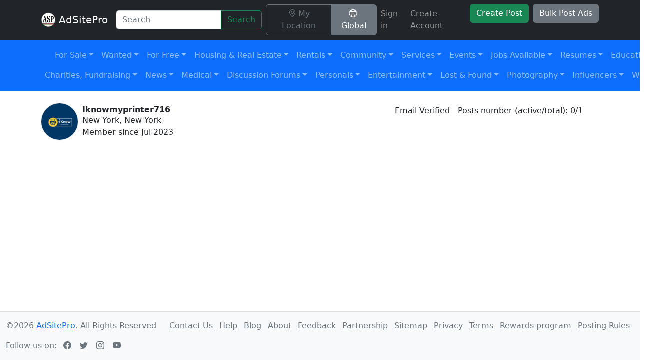

--- FILE ---
content_type: text/html; charset=UTF-8
request_url: https://adsitepro.com/profile/nETK17cIxWDApq9gjceUA2Xa4T43tM3R
body_size: 10898
content:
<!doctype html>
<html lang="en">
<head>

            <!-- Primary Meta Tags -->
        <title>Iknowmyprinter716 | Profile | AdSitePro</title>
        <meta name="title" content="Iknowmyprinter716 | Profile | AdSitePro" />
        <meta name="description" content="" />

        <!-- Open Graph / Facebook -->
        <meta property="og:type" content="website" />
        <meta property="og:url" content="https://adsitepro.com/profile/nETK17cIxWDApq9gjceUA2Xa4T43tM3R"  />
        <meta property="og:title" content="Iknowmyprinter716 | Profile | AdSitePro"  />
        <meta property="og:description" content=""  />
        <meta property="og:image" content="https://www.gravatar.com/avatar/cf789777ab870f76a1f116abe5df3b47?s=100&amp;d=identicon"  />

        <!-- Twitter -->
        <meta name="twitter:card" content="summary_large_image"  />
        <meta property="twitter:url" content="https://adsitepro.com/profile/nETK17cIxWDApq9gjceUA2Xa4T43tM3R">
        <meta property="twitter:title" content="Search & Post Free Classified Ads: Buy, Sell, Find or Locate">
        <meta property="twitter:description" content="Whether you're searching for free local or global classified ads, AdSitePro has you covered. Buy, Sell, Find, or locate today with minimal effort.">
        <meta property="twitter:image" content="https://www.gravatar.com/avatar/cf789777ab870f76a1f116abe5df3b47?s=100&amp;d=identicon">

                    <meta name="geo.position" content="40.6943000,-73.9249000"  />
                            <meta name="geo.placename" content="Iknowmyprinter716"  />
                            <meta name="geo.region" content="New York"  />
        
        <link rel="canonical" href="https://adsitepro.com/profile/nETK17cIxWDApq9gjceUA2Xa4T43tM3R" />

        <meta property="og:site_name" content="AdSitePro"  />
        <meta name="keywords" content="" />
    
    <meta charset="utf-8">
    <meta name="viewport" content="width=device-width, initial-scale=1">
    <meta name="msvalidate.01" content="4139908463B5AC3DA8F0EA3D32DCE463" />

    <!-- CSRF Token -->
    <meta name="csrf-token" content="L9LwTGqXNQF8kpbpJvrPR60NwAaArgJJSjhJ03n8">

        <script type="text/javascript" src="https://platform-api.sharethis.com/js/sharethis.js#property=6217dd1733ac230019282e0a&product=inline-share-buttons" async="async"></script>

    <style type="text/css">
    	#app, .min-h-100{ min-height: 100vh; }
        [x-cloak] { display: none !important; }
    </style>

    <link
      href="https://cdn.jsdelivr.net/npm/bootstrap@5.2.0/dist/css/bootstrap.min.css"
      rel="stylesheet" integrity="sha384-gH2yIJqKdNHPEq0n4Mqa/HGKIhSkIHeL5AyhkYV8i59U5AR6csBvApHHNl/vI1Bx"
      crossorigin="anonymous"
    >

	<style >[wire\:loading], [wire\:loading\.delay], [wire\:loading\.inline-block], [wire\:loading\.inline], [wire\:loading\.block], [wire\:loading\.flex], [wire\:loading\.table], [wire\:loading\.grid], [wire\:loading\.inline-flex] {display: none;}[wire\:loading\.delay\.shortest], [wire\:loading\.delay\.shorter], [wire\:loading\.delay\.short], [wire\:loading\.delay\.long], [wire\:loading\.delay\.longer], [wire\:loading\.delay\.longest] {display:none;}[wire\:offline] {display: none;}[wire\:dirty]:not(textarea):not(input):not(select) {display: none;}input:-webkit-autofill, select:-webkit-autofill, textarea:-webkit-autofill {animation-duration: 50000s;animation-name: livewireautofill;}@keyframes livewireautofill { from {} }</style>

    
</head>
<body>

    <div id="app" class="d-flex flex-column">
        <div class="flex-grow-1">
                <nav wire:id="djPYSV7n6H5nxbPyW5Ah" wire:initial-data="{&quot;fingerprint&quot;:{&quot;id&quot;:&quot;djPYSV7n6H5nxbPyW5Ah&quot;,&quot;name&quot;:&quot;navbar&quot;,&quot;locale&quot;:&quot;en&quot;,&quot;path&quot;:&quot;profile\/nETK17cIxWDApq9gjceUA2Xa4T43tM3R&quot;,&quot;method&quot;:&quot;GET&quot;,&quot;v&quot;:&quot;acj&quot;},&quot;effects&quot;:{&quot;listeners&quot;:[&quot;refreshAuth&quot;]},&quot;serverMemo&quot;:{&quot;children&quot;:{&quot;l1789008065-0&quot;:{&quot;id&quot;:&quot;aCqdpr8GuAB49dVfFScu&quot;,&quot;tag&quot;:&quot;ul&quot;}},&quot;errors&quot;:[],&quot;htmlHash&quot;:&quot;71680a71&quot;,&quot;data&quot;:{&quot;unreadCount&quot;:null,&quot;location&quot;:null},&quot;dataMeta&quot;:[],&quot;checksum&quot;:&quot;97f288e2f3d641b684dd7f49879359612ee5068567e36629e1915b7225e760a0&quot;}}"
    class="navbar navbar-expand-xl shadow-sm navbar-dark bg-dark"
    id="location-navbar"
    x-data="{
        logout(){
            document.location.href = '/logout'
        }
    }"
>
    <div class="container">
        <span class="navbar-brand">
            <a href="https://adsitepro.com" title="AdSitePro - Search &amp; Post Free Classified Ads" class="d-inline-block">
                <img
                    src="/images/android-chrome-192x192.png"
                    width="30" height="30" class="rounded align-top"
                    alt="AdSitePro"
                />
            </a>
            <a href="https://adsitepro.com"
                class="text-white text-decoration-none"
                title="AdSitePro - Search &amp; Post Free Classified Ads"
            >AdSitePro</a>
        </span>
        <button
            class="navbar-toggler"
            type="button"
            data-bs-toggle="collapse"
            data-bs-target="#navbarSupportedContent"
            aria-controls="navbarSupportedContent"
            aria-expanded="false"
            aria-label="Toggle navigation"
        >
            <span class="navbar-toggler-icon"></span>
        </button>

        <div class="collapse navbar-collapse" id="navbarSupportedContent">
            <form class="form-inline my-2 my-xl-0" action="/search" method="GET">
                <div class="input-group me-sm-2 flex-nowrap">
                    <input
                        class="form-control"
                        type="search" placeholder="Search"
                        name="query" aria-label="Search"
                        value=""
                    >
                    <button class="btn btn-outline-success" type="submit">Search</button>
                </div>
            </form>

            <ul wire:id="aCqdpr8GuAB49dVfFScu" wire:initial-data="{&quot;fingerprint&quot;:{&quot;id&quot;:&quot;aCqdpr8GuAB49dVfFScu&quot;,&quot;name&quot;:&quot;navbar-location&quot;,&quot;locale&quot;:&quot;en&quot;,&quot;path&quot;:&quot;profile\/nETK17cIxWDApq9gjceUA2Xa4T43tM3R&quot;,&quot;method&quot;:&quot;GET&quot;,&quot;v&quot;:&quot;acj&quot;},&quot;effects&quot;:{&quot;listeners&quot;:[]},&quot;serverMemo&quot;:{&quot;children&quot;:[],&quot;errors&quot;:[],&quot;htmlHash&quot;:&quot;d1a58257&quot;,&quot;data&quot;:{&quot;location&quot;:null,&quot;location_global&quot;:true,&quot;cities&quot;:null,&quot;city&quot;:null,&quot;zipcode&quot;:null},&quot;dataMeta&quot;:[],&quot;checksum&quot;:&quot;9a01a9e223e58b26b6af47876bbf066c800b91eb04fe3bba361e51c48175ee24&quot;}}"
    class="navbar-nav ps-2"
    x-data="{
        show(){
            navbarLocationModal.show()
        },
        global(){
            $wire.toggleGlobal()
        },
        getLocation(){
            if(navigator.geolocation){
                navigator.geolocation.getCurrentPosition(location => {
                    $wire.guessLocation(location.coords.latitude, location.coords.longitude)
                }, error => {
                    $wire.guessLocation()
                });
            }else{
                $wire.guessLocation()
            }
        }
    }"
    x-init="
        document.addEventListener('DOMContentLoaded', () => {
            window.navbarLocationModal = new bootstrap.Modal('#navbar-location-dialog')
            window.addEventListener('closeNavbarLocationModal', event => {
                navbarLocationModal.hide()
            })
            window.addEventListener('navbarLocationReload', event => {
                document.location.reload()
            })
        })
    "
>

    <li class="nav-item">
        <div class="btn-group" role="group" aria-label="Basic example">
            <a
                href=""
                @click.prevent="show"
                class="btn  btn-outline-secondary "
            >
                <i class="bi bi-geo-alt me-1"></i><span>My Location </span>
            </a>
            <a
                href=""
                @click.prevent="global"
                class="btn  btn-secondary "
            >
                <i class="bi bi-globe me-1"></i><span>Global</span>
            </a>
        </div>
    </li>

    <div
        id="navbar-location-dialog"
        class="modal fade"
        tabindex="-1" aria-labelledby="#navbar-location-dialog-label" aria-hidden="true"
        role="dialog"
        wire:ignore.self
    >
        <div class="modal-dialog">
            <div class="modal-content">
                <div class="modal-header">
                    <h5 class="modal-title" id="navbar-location-dialog-label">Location</h5>
                    <button type="button" class="btn-close" data-bs-dismiss="modal" aria-label="Close"></button>
                </div>

                <div class="modal-body" wire:key="navbar-location-dialog-body">

                    <div class="mb-1">
                        Your location 
                    </div>
                    <div>
                        <div class="mb-3">
                            <button
                                type="button"
                                x-on:click="getLocation"
                                class="btn btn-outline-primary"
                                wire:target="guessLocation"
                                wire:loading.attr="disabled"
                            >
                                <span
                                    class="spinner-border spinner-border-sm"
                                    role="status"
                                    aria-hidden="true"
                                    wire:loading
                                    wire:target="guessLocation"
                                ></span>
                                <span><i class="bi bi-geo-alt"></i> Get my location</span>
                            </button>
                        </div>
                
                        <div class="mb-1">Or</div>
                
                        <div class="row">
                            <div class="col-md-8">
                                <div class="input-group mb-3 ">
                                    <div class="form-floating">
                                        <input
                                            type="text"
                                            wire:model="zipcode"
                                            class="form-control "
                                            placeholder="Enter ZIP code"
                                            aria-label="ZIP code"
                                            id="zipcodeinput"
                                            aria-describedby="post-location-zip-code"
                                        >
                                        <label for="zipcodeinput ">
                                                                                            ZIP code
                                                                                    </label>
                                    </div>
                                    <button
                                        class="btn btn-outline-primary"
                                        type="button"
                                        id="post-location-zip-code"
                                        wire:click="applyZipCode()"
                                        wire:target="applyZipCode"
                                        wire:loading.attr="disabled"
                                    >
                                        <span
                                            class="spinner-border spinner-border-sm"
                                            role="status"
                                            aria-hidden="true"
                                            wire:loading
                                            wire:target="applyZipCode"
                                        ></span>
                                        <span>Apply</span>
                                    </button>
                                </div>
                            </div>
                        </div>
                
                        <div class="mb-1">Or</div>
                
                        <div class="row">
                            <div class="col-md-8">
                                <div class="input-group mb-3 ">
                                    <div class="form-floating">
                                        <input
                                            type="text"
                                            wire:model="city"
                                            class="form-control "
                                            placeholder="Start typing city name"
                                            aria-label="City Name"
                                            id="cityNameInput"
                                            aria-describedby="post-location-zip-code"
                                        >
                                        <label for="cityNameInput ">
                                                                                            City Name
                                                                                    </label>
                                    </div>
                                </div>
                            </div>
                        </div>
                
                        
                    </div>

                </div>

            </div>
        </div>
    </div>

</ul>


<!-- Livewire Component wire-end:aCqdpr8GuAB49dVfFScu -->
            <ul class="navbar-nav ms-auto">

                                    <li class="nav-item">
                        <a href="/login" class="nav-link">
                            Sign in
                        </a>
                    </li>
                    <li class="nav-item">
                        <a href="/create-account" class="nav-link">
                            Create Account
                        </a>
                    </li>
                                <li class="nav-item">
                    <a href="/create-post" class="btn btn-success ms-0 ms-xl-2 my-1 my-xl-0 text-nowrap">
                        Create Post
                    </a>
                </li>
                <li class="nav-item">
                    <a href="/article/bulk-post-ads" class="btn btn-secondary ms-0 ms-xl-2 my-1 my-xl-0 text-nowrap">
                        Bulk Post Ads
                    </a>
                </li>
            </ul>
        </div>
    </div>
</nav>

<!-- Livewire Component wire-end:djPYSV7n6H5nxbPyW5Ah -->                <nav
    class="navbar navbar-expand-xl navbar-dark bg-primary sticky-top"
    id="categories-navbar" style="z-index: 1050"
    x-data="{
        open: '',
        offsetBy(el){
            if(el.style.display == 'none') return null
            const navbar = document.getElementById('categories-navbar')
            const nbWidth = navbar && navbar.offsetWidth ? navbar.offsetWidth : null
            const nbLeft = navbar && navbar.offsetLeft ? navbar.offsetLeft : 0
            const nbRight = nbLeft + nbWidth
            const rect = el.getBoundingClientRect()
            const ddRight = parseInt(rect && rect.x + rect.width)
            if(ddRight == 0) return null
            if(ddRight > (nbRight - 22)){
                offset = ddRight - nbRight
            }else{
                offset = 0
            }
            return offset
        }
    }"
>
    <div class="container categories-navbar-container" style="padding-top: 3px;padding-bottom: 3px;">
        <span
            class="navbar-brand d-xl-none d-inline-block"
            data-bs-toggle="collapse"
            data-bs-target="#aspCategories"
            aria-controls="aspCategories"
            aria-expanded="false"
            aria-label="Toggle navigation"
        >Categories</span>

        <button
            ref={categoriesToggle}
            class="navbar-toggler"
            type="button"
            data-bs-toggle="collapse"
            data-bs-target="#aspCategories"
            aria-controls="aspCategories"
            aria-expanded="false"
            aria-label="Toggle navigation"
        >
            <span class="navbar-toggler-icon"></span>
        </button>

        <div
            class="collapse navbar-collapse navbar-collapse flex-column ml-lg-0 ml-3"
            id="aspCategories"
            @click.away="open = ''"
            @click="open = ''"
        >
                            <div>
                    <ul class="navbar-nav mx-auto">
                                                    <li wire:id="LGG6ICGxHb9b5yK441mk" wire:initial-data="{&quot;fingerprint&quot;:{&quot;id&quot;:&quot;LGG6ICGxHb9b5yK441mk&quot;,&quot;name&quot;:&quot;categories-navbar-item&quot;,&quot;locale&quot;:&quot;en&quot;,&quot;path&quot;:&quot;profile\/nETK17cIxWDApq9gjceUA2Xa4T43tM3R&quot;,&quot;method&quot;:&quot;GET&quot;,&quot;v&quot;:&quot;acj&quot;},&quot;effects&quot;:{&quot;listeners&quot;:[]},&quot;serverMemo&quot;:{&quot;children&quot;:[],&quot;errors&quot;:[],&quot;htmlHash&quot;:&quot;cd440825&quot;,&quot;data&quot;:{&quot;item&quot;:[],&quot;subItem&quot;:null,&quot;hasMenu&quot;:null,&quot;filter&quot;:&quot;&quot;,&quot;columns&quot;:4,&quot;rootActiveId&quot;:null,&quot;activeId&quot;:null,&quot;subs&quot;:null,&quot;subSelected&quot;:null},&quot;dataMeta&quot;:{&quot;models&quot;:{&quot;item&quot;:{&quot;class&quot;:&quot;App\\Category&quot;,&quot;id&quot;:48,&quot;relations&quot;:[],&quot;connection&quot;:&quot;mysql&quot;,&quot;collectionClass&quot;:null}}},&quot;checksum&quot;:&quot;d21a03f933486e95033db32cdf929334d47fd8c666cbd0727d3632130920916d&quot;}}"
    x-data="{
        offset: null,
        hasMenu: window.Livewire.find('LGG6ICGxHb9b5yK441mk').entangle('hasMenu').defer,
        subSelected: window.Livewire.find('LGG6ICGxHb9b5yK441mk').entangle('subSelected').defer,
        isMobile: window.innerWidth < 1200
    }"
    class="nav-item dropdown"
>
    <a
        href="/category/for-sale"
        role="button"
        @click.stop="
            open = open != 'for-sale' ? 'for-sale' : '';
            if(subSelected != '') $wire.set('subSelected', '')
            if(!hasMenu){
                $wire.loadMenu().then(() => {
                    const el = document.getElementById('cat-dropdown-48')
                    offset = offsetBy(el)
                })
            }
        "
        class="nav-link rounded  dropdown-toggle"
        :class="open == 'for-sale' ? 'bg-light px-3 text-dark' : ''"
        data-bs-toggle="dropdown"
        aria-expanded="false"
    >For Sale</a>

        <form
            class="dropdown-menu shadow"
            id="cat-dropdown-48"
            x-bind:style="{
                left: offset === null ? '' : (offset == 0 ? '' : (-offset - 22) + 'px'),
                display: open == 'for-sale' ? 'block' : 'none'
            }"
            style="z-index: 1030;"
        >
                            <div class="text-center my-4">
                    <div class="spinner-border text-muted" role="status">
                        <span class="visually-hidden">Loading...</span>
                    </div>
                </div>
            
                                </form>
</li>

<!-- Livewire Component wire-end:LGG6ICGxHb9b5yK441mk -->                                                    <li wire:id="naZS0VXbph8nPOWySKjc" wire:initial-data="{&quot;fingerprint&quot;:{&quot;id&quot;:&quot;naZS0VXbph8nPOWySKjc&quot;,&quot;name&quot;:&quot;categories-navbar-item&quot;,&quot;locale&quot;:&quot;en&quot;,&quot;path&quot;:&quot;profile\/nETK17cIxWDApq9gjceUA2Xa4T43tM3R&quot;,&quot;method&quot;:&quot;GET&quot;,&quot;v&quot;:&quot;acj&quot;},&quot;effects&quot;:{&quot;listeners&quot;:[]},&quot;serverMemo&quot;:{&quot;children&quot;:[],&quot;errors&quot;:[],&quot;htmlHash&quot;:&quot;db826c50&quot;,&quot;data&quot;:{&quot;item&quot;:[],&quot;subItem&quot;:null,&quot;hasMenu&quot;:null,&quot;filter&quot;:&quot;&quot;,&quot;columns&quot;:4,&quot;rootActiveId&quot;:null,&quot;activeId&quot;:null,&quot;subs&quot;:null,&quot;subSelected&quot;:null},&quot;dataMeta&quot;:{&quot;models&quot;:{&quot;item&quot;:{&quot;class&quot;:&quot;App\\Category&quot;,&quot;id&quot;:869,&quot;relations&quot;:[],&quot;connection&quot;:&quot;mysql&quot;,&quot;collectionClass&quot;:null}}},&quot;checksum&quot;:&quot;a48d7e201caf21865d21fa07eb6c0e6359f60939e533c6fd15853d394750d930&quot;}}"
    x-data="{
        offset: null,
        hasMenu: window.Livewire.find('naZS0VXbph8nPOWySKjc').entangle('hasMenu').defer,
        subSelected: window.Livewire.find('naZS0VXbph8nPOWySKjc').entangle('subSelected').defer,
        isMobile: window.innerWidth < 1200
    }"
    class="nav-item dropdown"
>
    <a
        href="/category/wanted"
        role="button"
        @click.stop="
            open = open != 'wanted' ? 'wanted' : '';
            if(subSelected != '') $wire.set('subSelected', '')
            if(!hasMenu){
                $wire.loadMenu().then(() => {
                    const el = document.getElementById('cat-dropdown-869')
                    offset = offsetBy(el)
                })
            }
        "
        class="nav-link rounded  dropdown-toggle"
        :class="open == 'wanted' ? 'bg-light px-3 text-dark' : ''"
        data-bs-toggle="dropdown"
        aria-expanded="false"
    >Wanted</a>

        <form
            class="dropdown-menu shadow"
            id="cat-dropdown-869"
            x-bind:style="{
                left: offset === null ? '' : (offset == 0 ? '' : (-offset - 22) + 'px'),
                display: open == 'wanted' ? 'block' : 'none'
            }"
            style="z-index: 1030;"
        >
                            <div class="text-center my-4">
                    <div class="spinner-border text-muted" role="status">
                        <span class="visually-hidden">Loading...</span>
                    </div>
                </div>
            
                                </form>
</li>

<!-- Livewire Component wire-end:naZS0VXbph8nPOWySKjc -->                                                    <li wire:id="zmTkjkVsIyfYuiyF29On" wire:initial-data="{&quot;fingerprint&quot;:{&quot;id&quot;:&quot;zmTkjkVsIyfYuiyF29On&quot;,&quot;name&quot;:&quot;categories-navbar-item&quot;,&quot;locale&quot;:&quot;en&quot;,&quot;path&quot;:&quot;profile\/nETK17cIxWDApq9gjceUA2Xa4T43tM3R&quot;,&quot;method&quot;:&quot;GET&quot;,&quot;v&quot;:&quot;acj&quot;},&quot;effects&quot;:{&quot;listeners&quot;:[]},&quot;serverMemo&quot;:{&quot;children&quot;:[],&quot;errors&quot;:[],&quot;htmlHash&quot;:&quot;809bf619&quot;,&quot;data&quot;:{&quot;item&quot;:[],&quot;subItem&quot;:null,&quot;hasMenu&quot;:null,&quot;filter&quot;:&quot;&quot;,&quot;columns&quot;:2,&quot;rootActiveId&quot;:null,&quot;activeId&quot;:null,&quot;subs&quot;:null,&quot;subSelected&quot;:null},&quot;dataMeta&quot;:{&quot;models&quot;:{&quot;item&quot;:{&quot;class&quot;:&quot;App\\Category&quot;,&quot;id&quot;:809,&quot;relations&quot;:[],&quot;connection&quot;:&quot;mysql&quot;,&quot;collectionClass&quot;:null}}},&quot;checksum&quot;:&quot;b8c4679b653cce505887c7be2ee1d01653c3016b93a9db6e98674c636ec8b9b2&quot;}}"
    x-data="{
        offset: null,
        hasMenu: window.Livewire.find('zmTkjkVsIyfYuiyF29On').entangle('hasMenu').defer,
        subSelected: window.Livewire.find('zmTkjkVsIyfYuiyF29On').entangle('subSelected').defer,
        isMobile: window.innerWidth < 1200
    }"
    class="nav-item dropdown"
>
    <a
        href="/category/for-free"
        role="button"
        @click.stop="
            open = open != 'for-free' ? 'for-free' : '';
            if(subSelected != '') $wire.set('subSelected', '')
            if(!hasMenu){
                $wire.loadMenu().then(() => {
                    const el = document.getElementById('cat-dropdown-809')
                    offset = offsetBy(el)
                })
            }
        "
        class="nav-link rounded  dropdown-toggle"
        :class="open == 'for-free' ? 'bg-light px-3 text-dark' : ''"
        data-bs-toggle="dropdown"
        aria-expanded="false"
    >For Free</a>

        <form
            class="dropdown-menu shadow"
            id="cat-dropdown-809"
            x-bind:style="{
                left: offset === null ? '' : (offset == 0 ? '' : (-offset - 22) + 'px'),
                display: open == 'for-free' ? 'block' : 'none'
            }"
            style="z-index: 1030;"
        >
                            <div class="text-center my-4">
                    <div class="spinner-border text-muted" role="status">
                        <span class="visually-hidden">Loading...</span>
                    </div>
                </div>
            
                                </form>
</li>

<!-- Livewire Component wire-end:zmTkjkVsIyfYuiyF29On -->                                                    <li wire:id="TAKOzQ1dZjtO1OPILLtF" wire:initial-data="{&quot;fingerprint&quot;:{&quot;id&quot;:&quot;TAKOzQ1dZjtO1OPILLtF&quot;,&quot;name&quot;:&quot;categories-navbar-item&quot;,&quot;locale&quot;:&quot;en&quot;,&quot;path&quot;:&quot;profile\/nETK17cIxWDApq9gjceUA2Xa4T43tM3R&quot;,&quot;method&quot;:&quot;GET&quot;,&quot;v&quot;:&quot;acj&quot;},&quot;effects&quot;:{&quot;listeners&quot;:[]},&quot;serverMemo&quot;:{&quot;children&quot;:[],&quot;errors&quot;:[],&quot;htmlHash&quot;:&quot;fbb98b83&quot;,&quot;data&quot;:{&quot;item&quot;:[],&quot;subItem&quot;:null,&quot;hasMenu&quot;:null,&quot;filter&quot;:&quot;&quot;,&quot;columns&quot;:2,&quot;rootActiveId&quot;:null,&quot;activeId&quot;:null,&quot;subs&quot;:null,&quot;subSelected&quot;:null},&quot;dataMeta&quot;:{&quot;models&quot;:{&quot;item&quot;:{&quot;class&quot;:&quot;App\\Category&quot;,&quot;id&quot;:37,&quot;relations&quot;:[],&quot;connection&quot;:&quot;mysql&quot;,&quot;collectionClass&quot;:null}}},&quot;checksum&quot;:&quot;2dd116b4a84c7382e377c1cfad1ff1718fb016970f663408cfbe31b7985e2944&quot;}}"
    x-data="{
        offset: null,
        hasMenu: window.Livewire.find('TAKOzQ1dZjtO1OPILLtF').entangle('hasMenu').defer,
        subSelected: window.Livewire.find('TAKOzQ1dZjtO1OPILLtF').entangle('subSelected').defer,
        isMobile: window.innerWidth < 1200
    }"
    class="nav-item dropdown"
>
    <a
        href="/category/housing-real-estate-parking-roommates-land"
        role="button"
        @click.stop="
            open = open != 'housing-real-estate-parking-roommates-land' ? 'housing-real-estate-parking-roommates-land' : '';
            if(subSelected != '') $wire.set('subSelected', '')
            if(!hasMenu){
                $wire.loadMenu().then(() => {
                    const el = document.getElementById('cat-dropdown-37')
                    offset = offsetBy(el)
                })
            }
        "
        class="nav-link rounded  dropdown-toggle"
        :class="open == 'housing-real-estate-parking-roommates-land' ? 'bg-light px-3 text-dark' : ''"
        data-bs-toggle="dropdown"
        aria-expanded="false"
    >Housing &amp; Real Estate</a>

        <form
            class="dropdown-menu shadow"
            id="cat-dropdown-37"
            x-bind:style="{
                left: offset === null ? '' : (offset == 0 ? '' : (-offset - 22) + 'px'),
                display: open == 'housing-real-estate-parking-roommates-land' ? 'block' : 'none'
            }"
            style="z-index: 1030;"
        >
                            <div class="text-center my-4">
                    <div class="spinner-border text-muted" role="status">
                        <span class="visually-hidden">Loading...</span>
                    </div>
                </div>
            
                                </form>
</li>

<!-- Livewire Component wire-end:TAKOzQ1dZjtO1OPILLtF -->                                                    <li wire:id="HGxU2kJzsLMJvpFaNWK8" wire:initial-data="{&quot;fingerprint&quot;:{&quot;id&quot;:&quot;HGxU2kJzsLMJvpFaNWK8&quot;,&quot;name&quot;:&quot;categories-navbar-item&quot;,&quot;locale&quot;:&quot;en&quot;,&quot;path&quot;:&quot;profile\/nETK17cIxWDApq9gjceUA2Xa4T43tM3R&quot;,&quot;method&quot;:&quot;GET&quot;,&quot;v&quot;:&quot;acj&quot;},&quot;effects&quot;:{&quot;listeners&quot;:[]},&quot;serverMemo&quot;:{&quot;children&quot;:[],&quot;errors&quot;:[],&quot;htmlHash&quot;:&quot;83817ea7&quot;,&quot;data&quot;:{&quot;item&quot;:[],&quot;subItem&quot;:null,&quot;hasMenu&quot;:null,&quot;filter&quot;:&quot;&quot;,&quot;columns&quot;:3,&quot;rootActiveId&quot;:null,&quot;activeId&quot;:null,&quot;subs&quot;:null,&quot;subSelected&quot;:null},&quot;dataMeta&quot;:{&quot;models&quot;:{&quot;item&quot;:{&quot;class&quot;:&quot;App\\Category&quot;,&quot;id&quot;:560,&quot;relations&quot;:[],&quot;connection&quot;:&quot;mysql&quot;,&quot;collectionClass&quot;:null}}},&quot;checksum&quot;:&quot;b2dae8a53b487140b3e95eb60172d2504676e81def6e5c75189278fc594f10d2&quot;}}"
    x-data="{
        offset: null,
        hasMenu: window.Livewire.find('HGxU2kJzsLMJvpFaNWK8').entangle('hasMenu').defer,
        subSelected: window.Livewire.find('HGxU2kJzsLMJvpFaNWK8').entangle('subSelected').defer,
        isMobile: window.innerWidth < 1200
    }"
    class="nav-item dropdown"
>
    <a
        href="/category/rentals"
        role="button"
        @click.stop="
            open = open != 'rentals' ? 'rentals' : '';
            if(subSelected != '') $wire.set('subSelected', '')
            if(!hasMenu){
                $wire.loadMenu().then(() => {
                    const el = document.getElementById('cat-dropdown-560')
                    offset = offsetBy(el)
                })
            }
        "
        class="nav-link rounded  dropdown-toggle"
        :class="open == 'rentals' ? 'bg-light px-3 text-dark' : ''"
        data-bs-toggle="dropdown"
        aria-expanded="false"
    >Rentals</a>

        <form
            class="dropdown-menu shadow"
            id="cat-dropdown-560"
            x-bind:style="{
                left: offset === null ? '' : (offset == 0 ? '' : (-offset - 22) + 'px'),
                display: open == 'rentals' ? 'block' : 'none'
            }"
            style="z-index: 1030;"
        >
                            <div class="text-center my-4">
                    <div class="spinner-border text-muted" role="status">
                        <span class="visually-hidden">Loading...</span>
                    </div>
                </div>
            
                                </form>
</li>

<!-- Livewire Component wire-end:HGxU2kJzsLMJvpFaNWK8 -->                                                    <li wire:id="HfrcZ6csA3LpyqSEs8xm" wire:initial-data="{&quot;fingerprint&quot;:{&quot;id&quot;:&quot;HfrcZ6csA3LpyqSEs8xm&quot;,&quot;name&quot;:&quot;categories-navbar-item&quot;,&quot;locale&quot;:&quot;en&quot;,&quot;path&quot;:&quot;profile\/nETK17cIxWDApq9gjceUA2Xa4T43tM3R&quot;,&quot;method&quot;:&quot;GET&quot;,&quot;v&quot;:&quot;acj&quot;},&quot;effects&quot;:{&quot;listeners&quot;:[]},&quot;serverMemo&quot;:{&quot;children&quot;:[],&quot;errors&quot;:[],&quot;htmlHash&quot;:&quot;9775308e&quot;,&quot;data&quot;:{&quot;item&quot;:[],&quot;subItem&quot;:null,&quot;hasMenu&quot;:null,&quot;filter&quot;:&quot;&quot;,&quot;columns&quot;:2,&quot;rootActiveId&quot;:null,&quot;activeId&quot;:null,&quot;subs&quot;:null,&quot;subSelected&quot;:null},&quot;dataMeta&quot;:{&quot;models&quot;:{&quot;item&quot;:{&quot;class&quot;:&quot;App\\Category&quot;,&quot;id&quot;:1,&quot;relations&quot;:[],&quot;connection&quot;:&quot;mysql&quot;,&quot;collectionClass&quot;:null}}},&quot;checksum&quot;:&quot;be7fa5989eb6d44a4d1b9e59e0a919c08f17c2937f2add021e1e5d8ef0f22c12&quot;}}"
    x-data="{
        offset: null,
        hasMenu: window.Livewire.find('HfrcZ6csA3LpyqSEs8xm').entangle('hasMenu').defer,
        subSelected: window.Livewire.find('HfrcZ6csA3LpyqSEs8xm').entangle('subSelected').defer,
        isMobile: window.innerWidth < 1200
    }"
    class="nav-item dropdown"
>
    <a
        href="/category/community-involvment"
        role="button"
        @click.stop="
            open = open != 'community-involvment' ? 'community-involvment' : '';
            if(subSelected != '') $wire.set('subSelected', '')
            if(!hasMenu){
                $wire.loadMenu().then(() => {
                    const el = document.getElementById('cat-dropdown-1')
                    offset = offsetBy(el)
                })
            }
        "
        class="nav-link rounded  dropdown-toggle"
        :class="open == 'community-involvment' ? 'bg-light px-3 text-dark' : ''"
        data-bs-toggle="dropdown"
        aria-expanded="false"
    >Community</a>

        <form
            class="dropdown-menu shadow"
            id="cat-dropdown-1"
            x-bind:style="{
                left: offset === null ? '' : (offset == 0 ? '' : (-offset - 22) + 'px'),
                display: open == 'community-involvment' ? 'block' : 'none'
            }"
            style="z-index: 1030;"
        >
                            <div class="text-center my-4">
                    <div class="spinner-border text-muted" role="status">
                        <span class="visually-hidden">Loading...</span>
                    </div>
                </div>
            
                                </form>
</li>

<!-- Livewire Component wire-end:HfrcZ6csA3LpyqSEs8xm -->                                                    <li wire:id="ioL6en01TyphnHv4wmcC" wire:initial-data="{&quot;fingerprint&quot;:{&quot;id&quot;:&quot;ioL6en01TyphnHv4wmcC&quot;,&quot;name&quot;:&quot;categories-navbar-item&quot;,&quot;locale&quot;:&quot;en&quot;,&quot;path&quot;:&quot;profile\/nETK17cIxWDApq9gjceUA2Xa4T43tM3R&quot;,&quot;method&quot;:&quot;GET&quot;,&quot;v&quot;:&quot;acj&quot;},&quot;effects&quot;:{&quot;listeners&quot;:[]},&quot;serverMemo&quot;:{&quot;children&quot;:[],&quot;errors&quot;:[],&quot;htmlHash&quot;:&quot;d3c971d4&quot;,&quot;data&quot;:{&quot;item&quot;:[],&quot;subItem&quot;:null,&quot;hasMenu&quot;:null,&quot;filter&quot;:&quot;&quot;,&quot;columns&quot;:4,&quot;rootActiveId&quot;:null,&quot;activeId&quot;:null,&quot;subs&quot;:null,&quot;subSelected&quot;:null},&quot;dataMeta&quot;:{&quot;models&quot;:{&quot;item&quot;:{&quot;class&quot;:&quot;App\\Category&quot;,&quot;id&quot;:18,&quot;relations&quot;:[],&quot;connection&quot;:&quot;mysql&quot;,&quot;collectionClass&quot;:null}}},&quot;checksum&quot;:&quot;2c42124f5cedfab0c4980ca11d76dc8ded718a83c6d0f654b19db32bd5e4495d&quot;}}"
    x-data="{
        offset: null,
        hasMenu: window.Livewire.find('ioL6en01TyphnHv4wmcC').entangle('hasMenu').defer,
        subSelected: window.Livewire.find('ioL6en01TyphnHv4wmcC').entangle('subSelected').defer,
        isMobile: window.innerWidth < 1200
    }"
    class="nav-item dropdown"
>
    <a
        href="/category/services-things-done-for-you"
        role="button"
        @click.stop="
            open = open != 'services-things-done-for-you' ? 'services-things-done-for-you' : '';
            if(subSelected != '') $wire.set('subSelected', '')
            if(!hasMenu){
                $wire.loadMenu().then(() => {
                    const el = document.getElementById('cat-dropdown-18')
                    offset = offsetBy(el)
                })
            }
        "
        class="nav-link rounded  dropdown-toggle"
        :class="open == 'services-things-done-for-you' ? 'bg-light px-3 text-dark' : ''"
        data-bs-toggle="dropdown"
        aria-expanded="false"
    >Services</a>

        <form
            class="dropdown-menu shadow"
            id="cat-dropdown-18"
            x-bind:style="{
                left: offset === null ? '' : (offset == 0 ? '' : (-offset - 22) + 'px'),
                display: open == 'services-things-done-for-you' ? 'block' : 'none'
            }"
            style="z-index: 1030;"
        >
                            <div class="text-center my-4">
                    <div class="spinner-border text-muted" role="status">
                        <span class="visually-hidden">Loading...</span>
                    </div>
                </div>
            
                                </form>
</li>

<!-- Livewire Component wire-end:ioL6en01TyphnHv4wmcC -->                                                    <li wire:id="LyeiObzkHkiJW6sjxWrV" wire:initial-data="{&quot;fingerprint&quot;:{&quot;id&quot;:&quot;LyeiObzkHkiJW6sjxWrV&quot;,&quot;name&quot;:&quot;categories-navbar-item&quot;,&quot;locale&quot;:&quot;en&quot;,&quot;path&quot;:&quot;profile\/nETK17cIxWDApq9gjceUA2Xa4T43tM3R&quot;,&quot;method&quot;:&quot;GET&quot;,&quot;v&quot;:&quot;acj&quot;},&quot;effects&quot;:{&quot;listeners&quot;:[]},&quot;serverMemo&quot;:{&quot;children&quot;:[],&quot;errors&quot;:[],&quot;htmlHash&quot;:&quot;d509cc7b&quot;,&quot;data&quot;:{&quot;item&quot;:[],&quot;subItem&quot;:null,&quot;hasMenu&quot;:null,&quot;filter&quot;:&quot;&quot;,&quot;columns&quot;:3,&quot;rootActiveId&quot;:null,&quot;activeId&quot;:null,&quot;subs&quot;:null,&quot;subSelected&quot;:null},&quot;dataMeta&quot;:{&quot;models&quot;:{&quot;item&quot;:{&quot;class&quot;:&quot;App\\Category&quot;,&quot;id&quot;:137,&quot;relations&quot;:[],&quot;connection&quot;:&quot;mysql&quot;,&quot;collectionClass&quot;:null}}},&quot;checksum&quot;:&quot;b43692d3cc439f1748b0b4adde8db6e1c2e6c1cc02f5b1b18229a7c1057d8fc6&quot;}}"
    x-data="{
        offset: null,
        hasMenu: window.Livewire.find('LyeiObzkHkiJW6sjxWrV').entangle('hasMenu').defer,
        subSelected: window.Livewire.find('LyeiObzkHkiJW6sjxWrV').entangle('subSelected').defer,
        isMobile: window.innerWidth < 1200
    }"
    class="nav-item dropdown"
>
    <a
        href="/category/events-things-to-do"
        role="button"
        @click.stop="
            open = open != 'events-things-to-do' ? 'events-things-to-do' : '';
            if(subSelected != '') $wire.set('subSelected', '')
            if(!hasMenu){
                $wire.loadMenu().then(() => {
                    const el = document.getElementById('cat-dropdown-137')
                    offset = offsetBy(el)
                })
            }
        "
        class="nav-link rounded  dropdown-toggle"
        :class="open == 'events-things-to-do' ? 'bg-light px-3 text-dark' : ''"
        data-bs-toggle="dropdown"
        aria-expanded="false"
    >Events</a>

        <form
            class="dropdown-menu shadow"
            id="cat-dropdown-137"
            x-bind:style="{
                left: offset === null ? '' : (offset == 0 ? '' : (-offset - 22) + 'px'),
                display: open == 'events-things-to-do' ? 'block' : 'none'
            }"
            style="z-index: 1030;"
        >
                            <div class="text-center my-4">
                    <div class="spinner-border text-muted" role="status">
                        <span class="visually-hidden">Loading...</span>
                    </div>
                </div>
            
                                </form>
</li>

<!-- Livewire Component wire-end:LyeiObzkHkiJW6sjxWrV -->                                                    <li wire:id="whKGJTWtZyvhUeIhB6dW" wire:initial-data="{&quot;fingerprint&quot;:{&quot;id&quot;:&quot;whKGJTWtZyvhUeIhB6dW&quot;,&quot;name&quot;:&quot;categories-navbar-item&quot;,&quot;locale&quot;:&quot;en&quot;,&quot;path&quot;:&quot;profile\/nETK17cIxWDApq9gjceUA2Xa4T43tM3R&quot;,&quot;method&quot;:&quot;GET&quot;,&quot;v&quot;:&quot;acj&quot;},&quot;effects&quot;:{&quot;listeners&quot;:[]},&quot;serverMemo&quot;:{&quot;children&quot;:[],&quot;errors&quot;:[],&quot;htmlHash&quot;:&quot;3dc33aac&quot;,&quot;data&quot;:{&quot;item&quot;:[],&quot;subItem&quot;:null,&quot;hasMenu&quot;:null,&quot;filter&quot;:&quot;&quot;,&quot;columns&quot;:3,&quot;rootActiveId&quot;:null,&quot;activeId&quot;:null,&quot;subs&quot;:null,&quot;subSelected&quot;:null},&quot;dataMeta&quot;:{&quot;models&quot;:{&quot;item&quot;:{&quot;class&quot;:&quot;App\\Category&quot;,&quot;id&quot;:281,&quot;relations&quot;:[],&quot;connection&quot;:&quot;mysql&quot;,&quot;collectionClass&quot;:null}}},&quot;checksum&quot;:&quot;b6fba13d99b60c54d35ef5872e5290dfe9de26ee4fbae58475b9059c5f2ed7cd&quot;}}"
    x-data="{
        offset: null,
        hasMenu: window.Livewire.find('whKGJTWtZyvhUeIhB6dW').entangle('hasMenu').defer,
        subSelected: window.Livewire.find('whKGJTWtZyvhUeIhB6dW').entangle('subSelected').defer,
        isMobile: window.innerWidth < 1200
    }"
    class="nav-item dropdown"
>
    <a
        href="/category/jobs-available-work-available-employment-opportunities"
        role="button"
        @click.stop="
            open = open != 'jobs-available-work-available-employment-opportunities' ? 'jobs-available-work-available-employment-opportunities' : '';
            if(subSelected != '') $wire.set('subSelected', '')
            if(!hasMenu){
                $wire.loadMenu().then(() => {
                    const el = document.getElementById('cat-dropdown-281')
                    offset = offsetBy(el)
                })
            }
        "
        class="nav-link rounded  dropdown-toggle"
        :class="open == 'jobs-available-work-available-employment-opportunities' ? 'bg-light px-3 text-dark' : ''"
        data-bs-toggle="dropdown"
        aria-expanded="false"
    >Jobs Available</a>

        <form
            class="dropdown-menu shadow"
            id="cat-dropdown-281"
            x-bind:style="{
                left: offset === null ? '' : (offset == 0 ? '' : (-offset - 22) + 'px'),
                display: open == 'jobs-available-work-available-employment-opportunities' ? 'block' : 'none'
            }"
            style="z-index: 1030;"
        >
                            <div class="text-center my-4">
                    <div class="spinner-border text-muted" role="status">
                        <span class="visually-hidden">Loading...</span>
                    </div>
                </div>
            
                                </form>
</li>

<!-- Livewire Component wire-end:whKGJTWtZyvhUeIhB6dW -->                                                    <li wire:id="u1m8JNCyXNJX354qmhNB" wire:initial-data="{&quot;fingerprint&quot;:{&quot;id&quot;:&quot;u1m8JNCyXNJX354qmhNB&quot;,&quot;name&quot;:&quot;categories-navbar-item&quot;,&quot;locale&quot;:&quot;en&quot;,&quot;path&quot;:&quot;profile\/nETK17cIxWDApq9gjceUA2Xa4T43tM3R&quot;,&quot;method&quot;:&quot;GET&quot;,&quot;v&quot;:&quot;acj&quot;},&quot;effects&quot;:{&quot;listeners&quot;:[]},&quot;serverMemo&quot;:{&quot;children&quot;:[],&quot;errors&quot;:[],&quot;htmlHash&quot;:&quot;ee627e52&quot;,&quot;data&quot;:{&quot;item&quot;:[],&quot;subItem&quot;:null,&quot;hasMenu&quot;:null,&quot;filter&quot;:&quot;&quot;,&quot;columns&quot;:3,&quot;rootActiveId&quot;:null,&quot;activeId&quot;:null,&quot;subs&quot;:null,&quot;subSelected&quot;:null},&quot;dataMeta&quot;:{&quot;models&quot;:{&quot;item&quot;:{&quot;class&quot;:&quot;App\\Category&quot;,&quot;id&quot;:1454,&quot;relations&quot;:[],&quot;connection&quot;:&quot;mysql&quot;,&quot;collectionClass&quot;:null}}},&quot;checksum&quot;:&quot;89f1dde1eb3aa70ba45f6c7e1c69820affb2294504a71a598cd2c5a2904ebc6e&quot;}}"
    x-data="{
        offset: null,
        hasMenu: window.Livewire.find('u1m8JNCyXNJX354qmhNB').entangle('hasMenu').defer,
        subSelected: window.Livewire.find('u1m8JNCyXNJX354qmhNB').entangle('subSelected').defer,
        isMobile: window.innerWidth < 1200
    }"
    class="nav-item dropdown"
>
    <a
        href="/category/resumes-work-wanted"
        role="button"
        @click.stop="
            open = open != 'resumes-work-wanted' ? 'resumes-work-wanted' : '';
            if(subSelected != '') $wire.set('subSelected', '')
            if(!hasMenu){
                $wire.loadMenu().then(() => {
                    const el = document.getElementById('cat-dropdown-1454')
                    offset = offsetBy(el)
                })
            }
        "
        class="nav-link rounded  dropdown-toggle"
        :class="open == 'resumes-work-wanted' ? 'bg-light px-3 text-dark' : ''"
        data-bs-toggle="dropdown"
        aria-expanded="false"
    >Resumes</a>

        <form
            class="dropdown-menu shadow"
            id="cat-dropdown-1454"
            x-bind:style="{
                left: offset === null ? '' : (offset == 0 ? '' : (-offset - 22) + 'px'),
                display: open == 'resumes-work-wanted' ? 'block' : 'none'
            }"
            style="z-index: 1030;"
        >
                            <div class="text-center my-4">
                    <div class="spinner-border text-muted" role="status">
                        <span class="visually-hidden">Loading...</span>
                    </div>
                </div>
            
                                </form>
</li>

<!-- Livewire Component wire-end:u1m8JNCyXNJX354qmhNB -->                                                    <li wire:id="gwXuB26tfBhrN6nAOeb9" wire:initial-data="{&quot;fingerprint&quot;:{&quot;id&quot;:&quot;gwXuB26tfBhrN6nAOeb9&quot;,&quot;name&quot;:&quot;categories-navbar-item&quot;,&quot;locale&quot;:&quot;en&quot;,&quot;path&quot;:&quot;profile\/nETK17cIxWDApq9gjceUA2Xa4T43tM3R&quot;,&quot;method&quot;:&quot;GET&quot;,&quot;v&quot;:&quot;acj&quot;},&quot;effects&quot;:{&quot;listeners&quot;:[]},&quot;serverMemo&quot;:{&quot;children&quot;:[],&quot;errors&quot;:[],&quot;htmlHash&quot;:&quot;48218a64&quot;,&quot;data&quot;:{&quot;item&quot;:[],&quot;subItem&quot;:null,&quot;hasMenu&quot;:null,&quot;filter&quot;:&quot;&quot;,&quot;columns&quot;:3,&quot;rootActiveId&quot;:null,&quot;activeId&quot;:null,&quot;subs&quot;:null,&quot;subSelected&quot;:null},&quot;dataMeta&quot;:{&quot;models&quot;:{&quot;item&quot;:{&quot;class&quot;:&quot;App\\Category&quot;,&quot;id&quot;:726,&quot;relations&quot;:[],&quot;connection&quot;:&quot;mysql&quot;,&quot;collectionClass&quot;:null}}},&quot;checksum&quot;:&quot;90cdf281c0e893fdc02118d9826dc95c02732906109cbdebeaa2d0bb86250be1&quot;}}"
    x-data="{
        offset: null,
        hasMenu: window.Livewire.find('gwXuB26tfBhrN6nAOeb9').entangle('hasMenu').defer,
        subSelected: window.Livewire.find('gwXuB26tfBhrN6nAOeb9').entangle('subSelected').defer,
        isMobile: window.innerWidth < 1200
    }"
    class="nav-item dropdown"
>
    <a
        href="/category/education-teaching-schools-schooling-classes-tutoring"
        role="button"
        @click.stop="
            open = open != 'education-teaching-schools-schooling-classes-tutoring' ? 'education-teaching-schools-schooling-classes-tutoring' : '';
            if(subSelected != '') $wire.set('subSelected', '')
            if(!hasMenu){
                $wire.loadMenu().then(() => {
                    const el = document.getElementById('cat-dropdown-726')
                    offset = offsetBy(el)
                })
            }
        "
        class="nav-link rounded  dropdown-toggle"
        :class="open == 'education-teaching-schools-schooling-classes-tutoring' ? 'bg-light px-3 text-dark' : ''"
        data-bs-toggle="dropdown"
        aria-expanded="false"
    >Education</a>

        <form
            class="dropdown-menu shadow"
            id="cat-dropdown-726"
            x-bind:style="{
                left: offset === null ? '' : (offset == 0 ? '' : (-offset - 22) + 'px'),
                display: open == 'education-teaching-schools-schooling-classes-tutoring' ? 'block' : 'none'
            }"
            style="z-index: 1030;"
        >
                            <div class="text-center my-4">
                    <div class="spinner-border text-muted" role="status">
                        <span class="visually-hidden">Loading...</span>
                    </div>
                </div>
            
                                </form>
</li>

<!-- Livewire Component wire-end:gwXuB26tfBhrN6nAOeb9 -->                                            </ul>
                </div>
            
                            <div>
                    <ul class="navbar-nav">
                                                    <li wire:id="8m8be3bG1XK2zRafrLct" wire:initial-data="{&quot;fingerprint&quot;:{&quot;id&quot;:&quot;8m8be3bG1XK2zRafrLct&quot;,&quot;name&quot;:&quot;categories-navbar-item&quot;,&quot;locale&quot;:&quot;en&quot;,&quot;path&quot;:&quot;profile\/nETK17cIxWDApq9gjceUA2Xa4T43tM3R&quot;,&quot;method&quot;:&quot;GET&quot;,&quot;v&quot;:&quot;acj&quot;},&quot;effects&quot;:{&quot;listeners&quot;:[]},&quot;serverMemo&quot;:{&quot;children&quot;:[],&quot;errors&quot;:[],&quot;htmlHash&quot;:&quot;b73065f0&quot;,&quot;data&quot;:{&quot;item&quot;:[],&quot;subItem&quot;:null,&quot;hasMenu&quot;:null,&quot;filter&quot;:&quot;&quot;,&quot;columns&quot;:3,&quot;rootActiveId&quot;:null,&quot;activeId&quot;:null,&quot;subs&quot;:null,&quot;subSelected&quot;:null},&quot;dataMeta&quot;:{&quot;models&quot;:{&quot;item&quot;:{&quot;class&quot;:&quot;App\\Category&quot;,&quot;id&quot;:1371,&quot;relations&quot;:[],&quot;connection&quot;:&quot;mysql&quot;,&quot;collectionClass&quot;:null}}},&quot;checksum&quot;:&quot;a49499973c307ca487ddf9574373c215981745f1a2947aba4f99ba08c465a049&quot;}}"
    x-data="{
        offset: null,
        hasMenu: window.Livewire.find('8m8be3bG1XK2zRafrLct').entangle('hasMenu').defer,
        subSelected: window.Livewire.find('8m8be3bG1XK2zRafrLct').entangle('subSelected').defer,
        isMobile: window.innerWidth < 1200
    }"
    class="nav-item dropdown"
>
    <a
        href="/category/go-fund-me-help-me-out-services-fund-raising-non-profit-volunteering"
        role="button"
        @click.stop="
            open = open != 'go-fund-me-help-me-out-services-fund-raising-non-profit-volunteering' ? 'go-fund-me-help-me-out-services-fund-raising-non-profit-volunteering' : '';
            if(subSelected != '') $wire.set('subSelected', '')
            if(!hasMenu){
                $wire.loadMenu().then(() => {
                    const el = document.getElementById('cat-dropdown-1371')
                    offset = offsetBy(el)
                })
            }
        "
        class="nav-link rounded  dropdown-toggle"
        :class="open == 'go-fund-me-help-me-out-services-fund-raising-non-profit-volunteering' ? 'bg-light px-3 text-dark' : ''"
        data-bs-toggle="dropdown"
        aria-expanded="false"
    >Charities, Fundraising</a>

        <form
            class="dropdown-menu shadow"
            id="cat-dropdown-1371"
            x-bind:style="{
                left: offset === null ? '' : (offset == 0 ? '' : (-offset - 22) + 'px'),
                display: open == 'go-fund-me-help-me-out-services-fund-raising-non-profit-volunteering' ? 'block' : 'none'
            }"
            style="z-index: 1030;"
        >
                            <div class="text-center my-4">
                    <div class="spinner-border text-muted" role="status">
                        <span class="visually-hidden">Loading...</span>
                    </div>
                </div>
            
                                </form>
</li>

<!-- Livewire Component wire-end:8m8be3bG1XK2zRafrLct -->                                                    <li wire:id="3q7Dv3ahKjWhiqdC0boP" wire:initial-data="{&quot;fingerprint&quot;:{&quot;id&quot;:&quot;3q7Dv3ahKjWhiqdC0boP&quot;,&quot;name&quot;:&quot;categories-navbar-item&quot;,&quot;locale&quot;:&quot;en&quot;,&quot;path&quot;:&quot;profile\/nETK17cIxWDApq9gjceUA2Xa4T43tM3R&quot;,&quot;method&quot;:&quot;GET&quot;,&quot;v&quot;:&quot;acj&quot;},&quot;effects&quot;:{&quot;listeners&quot;:[]},&quot;serverMemo&quot;:{&quot;children&quot;:[],&quot;errors&quot;:[],&quot;htmlHash&quot;:&quot;acd6b237&quot;,&quot;data&quot;:{&quot;item&quot;:[],&quot;subItem&quot;:null,&quot;hasMenu&quot;:null,&quot;filter&quot;:&quot;&quot;,&quot;columns&quot;:2,&quot;rootActiveId&quot;:null,&quot;activeId&quot;:null,&quot;subs&quot;:null,&quot;subSelected&quot;:null},&quot;dataMeta&quot;:{&quot;models&quot;:{&quot;item&quot;:{&quot;class&quot;:&quot;App\\Category&quot;,&quot;id&quot;:728,&quot;relations&quot;:[],&quot;connection&quot;:&quot;mysql&quot;,&quot;collectionClass&quot;:null}}},&quot;checksum&quot;:&quot;e3f9e1738473e17e997db805955e4308430bd4cbace5c4ab98379a35558a9583&quot;}}"
    x-data="{
        offset: null,
        hasMenu: window.Livewire.find('3q7Dv3ahKjWhiqdC0boP').entangle('hasMenu').defer,
        subSelected: window.Livewire.find('3q7Dv3ahKjWhiqdC0boP').entangle('subSelected').defer,
        isMobile: window.innerWidth < 1200
    }"
    class="nav-item dropdown"
>
    <a
        href="/category/news-corrospondence-writers-editors-magazines-papers-internet"
        role="button"
        @click.stop="
            open = open != 'news-corrospondence-writers-editors-magazines-papers-internet' ? 'news-corrospondence-writers-editors-magazines-papers-internet' : '';
            if(subSelected != '') $wire.set('subSelected', '')
            if(!hasMenu){
                $wire.loadMenu().then(() => {
                    const el = document.getElementById('cat-dropdown-728')
                    offset = offsetBy(el)
                })
            }
        "
        class="nav-link rounded  dropdown-toggle"
        :class="open == 'news-corrospondence-writers-editors-magazines-papers-internet' ? 'bg-light px-3 text-dark' : ''"
        data-bs-toggle="dropdown"
        aria-expanded="false"
    >News</a>

        <form
            class="dropdown-menu shadow"
            id="cat-dropdown-728"
            x-bind:style="{
                left: offset === null ? '' : (offset == 0 ? '' : (-offset - 22) + 'px'),
                display: open == 'news-corrospondence-writers-editors-magazines-papers-internet' ? 'block' : 'none'
            }"
            style="z-index: 1030;"
        >
                            <div class="text-center my-4">
                    <div class="spinner-border text-muted" role="status">
                        <span class="visually-hidden">Loading...</span>
                    </div>
                </div>
            
                                </form>
</li>

<!-- Livewire Component wire-end:3q7Dv3ahKjWhiqdC0boP -->                                                    <li wire:id="3ZHflqVNSGXva2rKWt4G" wire:initial-data="{&quot;fingerprint&quot;:{&quot;id&quot;:&quot;3ZHflqVNSGXva2rKWt4G&quot;,&quot;name&quot;:&quot;categories-navbar-item&quot;,&quot;locale&quot;:&quot;en&quot;,&quot;path&quot;:&quot;profile\/nETK17cIxWDApq9gjceUA2Xa4T43tM3R&quot;,&quot;method&quot;:&quot;GET&quot;,&quot;v&quot;:&quot;acj&quot;},&quot;effects&quot;:{&quot;listeners&quot;:[]},&quot;serverMemo&quot;:{&quot;children&quot;:[],&quot;errors&quot;:[],&quot;htmlHash&quot;:&quot;cd760835&quot;,&quot;data&quot;:{&quot;item&quot;:[],&quot;subItem&quot;:null,&quot;hasMenu&quot;:null,&quot;filter&quot;:&quot;&quot;,&quot;columns&quot;:2,&quot;rootActiveId&quot;:null,&quot;activeId&quot;:null,&quot;subs&quot;:null,&quot;subSelected&quot;:null},&quot;dataMeta&quot;:{&quot;models&quot;:{&quot;item&quot;:{&quot;class&quot;:&quot;App\\Category&quot;,&quot;id&quot;:736,&quot;relations&quot;:[],&quot;connection&quot;:&quot;mysql&quot;,&quot;collectionClass&quot;:null}}},&quot;checksum&quot;:&quot;f38d5d2d26e22771cd6da10e5f80d528f1eb1f0765ca0b02ba99c4ad8250c335&quot;}}"
    x-data="{
        offset: null,
        hasMenu: window.Livewire.find('3ZHflqVNSGXva2rKWt4G').entangle('hasMenu').defer,
        subSelected: window.Livewire.find('3ZHflqVNSGXva2rKWt4G').entangle('subSelected').defer,
        isMobile: window.innerWidth < 1200
    }"
    class="nav-item dropdown"
>
    <a
        href="/category/medical-equipment-ppe-doctors-practitioners-supplies-meds"
        role="button"
        @click.stop="
            open = open != 'medical-equipment-ppe-doctors-practitioners-supplies-meds' ? 'medical-equipment-ppe-doctors-practitioners-supplies-meds' : '';
            if(subSelected != '') $wire.set('subSelected', '')
            if(!hasMenu){
                $wire.loadMenu().then(() => {
                    const el = document.getElementById('cat-dropdown-736')
                    offset = offsetBy(el)
                })
            }
        "
        class="nav-link rounded  dropdown-toggle"
        :class="open == 'medical-equipment-ppe-doctors-practitioners-supplies-meds' ? 'bg-light px-3 text-dark' : ''"
        data-bs-toggle="dropdown"
        aria-expanded="false"
    >Medical</a>

        <form
            class="dropdown-menu shadow"
            id="cat-dropdown-736"
            x-bind:style="{
                left: offset === null ? '' : (offset == 0 ? '' : (-offset - 22) + 'px'),
                display: open == 'medical-equipment-ppe-doctors-practitioners-supplies-meds' ? 'block' : 'none'
            }"
            style="z-index: 1030;"
        >
                            <div class="text-center my-4">
                    <div class="spinner-border text-muted" role="status">
                        <span class="visually-hidden">Loading...</span>
                    </div>
                </div>
            
                                </form>
</li>

<!-- Livewire Component wire-end:3ZHflqVNSGXva2rKWt4G -->                                                    <li wire:id="OCuTanzjteLbBlz4ZDFP" wire:initial-data="{&quot;fingerprint&quot;:{&quot;id&quot;:&quot;OCuTanzjteLbBlz4ZDFP&quot;,&quot;name&quot;:&quot;categories-navbar-item&quot;,&quot;locale&quot;:&quot;en&quot;,&quot;path&quot;:&quot;profile\/nETK17cIxWDApq9gjceUA2Xa4T43tM3R&quot;,&quot;method&quot;:&quot;GET&quot;,&quot;v&quot;:&quot;acj&quot;},&quot;effects&quot;:{&quot;listeners&quot;:[]},&quot;serverMemo&quot;:{&quot;children&quot;:[],&quot;errors&quot;:[],&quot;htmlHash&quot;:&quot;d0aacaec&quot;,&quot;data&quot;:{&quot;item&quot;:[],&quot;subItem&quot;:null,&quot;hasMenu&quot;:null,&quot;filter&quot;:&quot;&quot;,&quot;columns&quot;:4,&quot;rootActiveId&quot;:null,&quot;activeId&quot;:null,&quot;subs&quot;:null,&quot;subSelected&quot;:null},&quot;dataMeta&quot;:{&quot;models&quot;:{&quot;item&quot;:{&quot;class&quot;:&quot;App\\Category&quot;,&quot;id&quot;:727,&quot;relations&quot;:[],&quot;connection&quot;:&quot;mysql&quot;,&quot;collectionClass&quot;:null}}},&quot;checksum&quot;:&quot;16844a5561a0aade98b9d19e5e04699b2722c111a3b995bd2c208cdd83349829&quot;}}"
    x-data="{
        offset: null,
        hasMenu: window.Livewire.find('OCuTanzjteLbBlz4ZDFP').entangle('hasMenu').defer,
        subSelected: window.Livewire.find('OCuTanzjteLbBlz4ZDFP').entangle('subSelected').defer,
        isMobile: window.innerWidth < 1200
    }"
    class="nav-item dropdown"
>
    <a
        href="/category/discussion-forums-ask-questions"
        role="button"
        @click.stop="
            open = open != 'discussion-forums-ask-questions' ? 'discussion-forums-ask-questions' : '';
            if(subSelected != '') $wire.set('subSelected', '')
            if(!hasMenu){
                $wire.loadMenu().then(() => {
                    const el = document.getElementById('cat-dropdown-727')
                    offset = offsetBy(el)
                })
            }
        "
        class="nav-link rounded  dropdown-toggle"
        :class="open == 'discussion-forums-ask-questions' ? 'bg-light px-3 text-dark' : ''"
        data-bs-toggle="dropdown"
        aria-expanded="false"
    >Discussion Forums</a>

        <form
            class="dropdown-menu shadow"
            id="cat-dropdown-727"
            x-bind:style="{
                left: offset === null ? '' : (offset == 0 ? '' : (-offset - 22) + 'px'),
                display: open == 'discussion-forums-ask-questions' ? 'block' : 'none'
            }"
            style="z-index: 1030;"
        >
                            <div class="text-center my-4">
                    <div class="spinner-border text-muted" role="status">
                        <span class="visually-hidden">Loading...</span>
                    </div>
                </div>
            
                                </form>
</li>

<!-- Livewire Component wire-end:OCuTanzjteLbBlz4ZDFP -->                                                    <li wire:id="CKNGtLps8ttCKuTmGd24" wire:initial-data="{&quot;fingerprint&quot;:{&quot;id&quot;:&quot;CKNGtLps8ttCKuTmGd24&quot;,&quot;name&quot;:&quot;categories-navbar-item&quot;,&quot;locale&quot;:&quot;en&quot;,&quot;path&quot;:&quot;profile\/nETK17cIxWDApq9gjceUA2Xa4T43tM3R&quot;,&quot;method&quot;:&quot;GET&quot;,&quot;v&quot;:&quot;acj&quot;},&quot;effects&quot;:{&quot;listeners&quot;:[]},&quot;serverMemo&quot;:{&quot;children&quot;:[],&quot;errors&quot;:[],&quot;htmlHash&quot;:&quot;d39a3a50&quot;,&quot;data&quot;:{&quot;item&quot;:[],&quot;subItem&quot;:null,&quot;hasMenu&quot;:null,&quot;filter&quot;:&quot;&quot;,&quot;columns&quot;:2,&quot;rootActiveId&quot;:null,&quot;activeId&quot;:null,&quot;subs&quot;:null,&quot;subSelected&quot;:null},&quot;dataMeta&quot;:{&quot;models&quot;:{&quot;item&quot;:{&quot;class&quot;:&quot;App\\Category&quot;,&quot;id&quot;:1133,&quot;relations&quot;:[],&quot;connection&quot;:&quot;mysql&quot;,&quot;collectionClass&quot;:null}}},&quot;checksum&quot;:&quot;45d0fe3ee0ddc93c6209404a291c929b3b69fab95936db386b2dde734653ec8b&quot;}}"
    x-data="{
        offset: null,
        hasMenu: window.Livewire.find('CKNGtLps8ttCKuTmGd24').entangle('hasMenu').defer,
        subSelected: window.Livewire.find('CKNGtLps8ttCKuTmGd24').entangle('subSelected').defer,
        isMobile: window.innerWidth < 1200
    }"
    class="nav-item dropdown"
>
    <a
        href="/category/personals-dating-singles"
        role="button"
        @click.stop="
            open = open != 'personals-dating-singles' ? 'personals-dating-singles' : '';
            if(subSelected != '') $wire.set('subSelected', '')
            if(!hasMenu){
                $wire.loadMenu().then(() => {
                    const el = document.getElementById('cat-dropdown-1133')
                    offset = offsetBy(el)
                })
            }
        "
        class="nav-link rounded  dropdown-toggle"
        :class="open == 'personals-dating-singles' ? 'bg-light px-3 text-dark' : ''"
        data-bs-toggle="dropdown"
        aria-expanded="false"
    >Personals</a>

        <form
            class="dropdown-menu shadow"
            id="cat-dropdown-1133"
            x-bind:style="{
                left: offset === null ? '' : (offset == 0 ? '' : (-offset - 22) + 'px'),
                display: open == 'personals-dating-singles' ? 'block' : 'none'
            }"
            style="z-index: 1030;"
        >
                            <div class="text-center my-4">
                    <div class="spinner-border text-muted" role="status">
                        <span class="visually-hidden">Loading...</span>
                    </div>
                </div>
            
                                </form>
</li>

<!-- Livewire Component wire-end:CKNGtLps8ttCKuTmGd24 -->                                                    <li wire:id="2ggbecN4dEyZINqBxPcm" wire:initial-data="{&quot;fingerprint&quot;:{&quot;id&quot;:&quot;2ggbecN4dEyZINqBxPcm&quot;,&quot;name&quot;:&quot;categories-navbar-item&quot;,&quot;locale&quot;:&quot;en&quot;,&quot;path&quot;:&quot;profile\/nETK17cIxWDApq9gjceUA2Xa4T43tM3R&quot;,&quot;method&quot;:&quot;GET&quot;,&quot;v&quot;:&quot;acj&quot;},&quot;effects&quot;:{&quot;listeners&quot;:[]},&quot;serverMemo&quot;:{&quot;children&quot;:[],&quot;errors&quot;:[],&quot;htmlHash&quot;:&quot;f317f0c3&quot;,&quot;data&quot;:{&quot;item&quot;:[],&quot;subItem&quot;:null,&quot;hasMenu&quot;:null,&quot;filter&quot;:&quot;&quot;,&quot;columns&quot;:2,&quot;rootActiveId&quot;:null,&quot;activeId&quot;:null,&quot;subs&quot;:null,&quot;subSelected&quot;:null},&quot;dataMeta&quot;:{&quot;models&quot;:{&quot;item&quot;:{&quot;class&quot;:&quot;App\\Category&quot;,&quot;id&quot;:722,&quot;relations&quot;:[],&quot;connection&quot;:&quot;mysql&quot;,&quot;collectionClass&quot;:null}}},&quot;checksum&quot;:&quot;496f2aa73a696d7543fcf3a2bfc2899f331e0a8a0b40a932798272256eb1d729&quot;}}"
    x-data="{
        offset: null,
        hasMenu: window.Livewire.find('2ggbecN4dEyZINqBxPcm').entangle('hasMenu').defer,
        subSelected: window.Livewire.find('2ggbecN4dEyZINqBxPcm').entangle('subSelected').defer,
        isMobile: window.innerWidth < 1200
    }"
    class="nav-item dropdown"
>
    <a
        href="/category/entertainment-things-to-do"
        role="button"
        @click.stop="
            open = open != 'entertainment-things-to-do' ? 'entertainment-things-to-do' : '';
            if(subSelected != '') $wire.set('subSelected', '')
            if(!hasMenu){
                $wire.loadMenu().then(() => {
                    const el = document.getElementById('cat-dropdown-722')
                    offset = offsetBy(el)
                })
            }
        "
        class="nav-link rounded  dropdown-toggle"
        :class="open == 'entertainment-things-to-do' ? 'bg-light px-3 text-dark' : ''"
        data-bs-toggle="dropdown"
        aria-expanded="false"
    >Entertainment</a>

        <form
            class="dropdown-menu shadow"
            id="cat-dropdown-722"
            x-bind:style="{
                left: offset === null ? '' : (offset == 0 ? '' : (-offset - 22) + 'px'),
                display: open == 'entertainment-things-to-do' ? 'block' : 'none'
            }"
            style="z-index: 1030;"
        >
                            <div class="text-center my-4">
                    <div class="spinner-border text-muted" role="status">
                        <span class="visually-hidden">Loading...</span>
                    </div>
                </div>
            
                                </form>
</li>

<!-- Livewire Component wire-end:2ggbecN4dEyZINqBxPcm -->                                                    <li wire:id="105lYzW49mzp1JtTKKdm" wire:initial-data="{&quot;fingerprint&quot;:{&quot;id&quot;:&quot;105lYzW49mzp1JtTKKdm&quot;,&quot;name&quot;:&quot;categories-navbar-item&quot;,&quot;locale&quot;:&quot;en&quot;,&quot;path&quot;:&quot;profile\/nETK17cIxWDApq9gjceUA2Xa4T43tM3R&quot;,&quot;method&quot;:&quot;GET&quot;,&quot;v&quot;:&quot;acj&quot;},&quot;effects&quot;:{&quot;listeners&quot;:[]},&quot;serverMemo&quot;:{&quot;children&quot;:[],&quot;errors&quot;:[],&quot;htmlHash&quot;:&quot;8376628d&quot;,&quot;data&quot;:{&quot;item&quot;:[],&quot;subItem&quot;:null,&quot;hasMenu&quot;:null,&quot;filter&quot;:&quot;&quot;,&quot;columns&quot;:2,&quot;rootActiveId&quot;:null,&quot;activeId&quot;:null,&quot;subs&quot;:null,&quot;subSelected&quot;:null},&quot;dataMeta&quot;:{&quot;models&quot;:{&quot;item&quot;:{&quot;class&quot;:&quot;App\\Category&quot;,&quot;id&quot;:1185,&quot;relations&quot;:[],&quot;connection&quot;:&quot;mysql&quot;,&quot;collectionClass&quot;:null}}},&quot;checksum&quot;:&quot;c634488aca96b703f29e7be86bda5b6b7342ca8868bb8f1977ed600c5f2f7b76&quot;}}"
    x-data="{
        offset: null,
        hasMenu: window.Livewire.find('105lYzW49mzp1JtTKKdm').entangle('hasMenu').defer,
        subSelected: window.Livewire.find('105lYzW49mzp1JtTKKdm').entangle('subSelected').defer,
        isMobile: window.innerWidth < 1200
    }"
    class="nav-item dropdown"
>
    <a
        href="/category/lost-found-stolen"
        role="button"
        @click.stop="
            open = open != 'lost-found-stolen' ? 'lost-found-stolen' : '';
            if(subSelected != '') $wire.set('subSelected', '')
            if(!hasMenu){
                $wire.loadMenu().then(() => {
                    const el = document.getElementById('cat-dropdown-1185')
                    offset = offsetBy(el)
                })
            }
        "
        class="nav-link rounded  dropdown-toggle"
        :class="open == 'lost-found-stolen' ? 'bg-light px-3 text-dark' : ''"
        data-bs-toggle="dropdown"
        aria-expanded="false"
    >Lost &amp; Found</a>

        <form
            class="dropdown-menu shadow"
            id="cat-dropdown-1185"
            x-bind:style="{
                left: offset === null ? '' : (offset == 0 ? '' : (-offset - 22) + 'px'),
                display: open == 'lost-found-stolen' ? 'block' : 'none'
            }"
            style="z-index: 1030;"
        >
                            <div class="text-center my-4">
                    <div class="spinner-border text-muted" role="status">
                        <span class="visually-hidden">Loading...</span>
                    </div>
                </div>
            
                                </form>
</li>

<!-- Livewire Component wire-end:105lYzW49mzp1JtTKKdm -->                                                    <li wire:id="TZgf5BpRPba1buG5FT9n" wire:initial-data="{&quot;fingerprint&quot;:{&quot;id&quot;:&quot;TZgf5BpRPba1buG5FT9n&quot;,&quot;name&quot;:&quot;categories-navbar-item&quot;,&quot;locale&quot;:&quot;en&quot;,&quot;path&quot;:&quot;profile\/nETK17cIxWDApq9gjceUA2Xa4T43tM3R&quot;,&quot;method&quot;:&quot;GET&quot;,&quot;v&quot;:&quot;acj&quot;},&quot;effects&quot;:{&quot;listeners&quot;:[]},&quot;serverMemo&quot;:{&quot;children&quot;:[],&quot;errors&quot;:[],&quot;htmlHash&quot;:&quot;23f44b1d&quot;,&quot;data&quot;:{&quot;item&quot;:[],&quot;subItem&quot;:null,&quot;hasMenu&quot;:null,&quot;filter&quot;:&quot;&quot;,&quot;columns&quot;:2,&quot;rootActiveId&quot;:null,&quot;activeId&quot;:null,&quot;subs&quot;:null,&quot;subSelected&quot;:null},&quot;dataMeta&quot;:{&quot;models&quot;:{&quot;item&quot;:{&quot;class&quot;:&quot;App\\Category&quot;,&quot;id&quot;:1394,&quot;relations&quot;:[],&quot;connection&quot;:&quot;mysql&quot;,&quot;collectionClass&quot;:null}}},&quot;checksum&quot;:&quot;adf7710d1fc69e61249ac5121e4eb6ebc76471e648c09c45236be5a15e7ca229&quot;}}"
    x-data="{
        offset: null,
        hasMenu: window.Livewire.find('TZgf5BpRPba1buG5FT9n').entangle('hasMenu').defer,
        subSelected: window.Livewire.find('TZgf5BpRPba1buG5FT9n').entangle('subSelected').defer,
        isMobile: window.innerWidth < 1200
    }"
    class="nav-item dropdown"
>
    <a
        href="/category/photography-sales-contests"
        role="button"
        @click.stop="
            open = open != 'photography-sales-contests' ? 'photography-sales-contests' : '';
            if(subSelected != '') $wire.set('subSelected', '')
            if(!hasMenu){
                $wire.loadMenu().then(() => {
                    const el = document.getElementById('cat-dropdown-1394')
                    offset = offsetBy(el)
                })
            }
        "
        class="nav-link rounded  dropdown-toggle"
        :class="open == 'photography-sales-contests' ? 'bg-light px-3 text-dark' : ''"
        data-bs-toggle="dropdown"
        aria-expanded="false"
    >Photography</a>

        <form
            class="dropdown-menu shadow"
            id="cat-dropdown-1394"
            x-bind:style="{
                left: offset === null ? '' : (offset == 0 ? '' : (-offset - 22) + 'px'),
                display: open == 'photography-sales-contests' ? 'block' : 'none'
            }"
            style="z-index: 1030;"
        >
                            <div class="text-center my-4">
                    <div class="spinner-border text-muted" role="status">
                        <span class="visually-hidden">Loading...</span>
                    </div>
                </div>
            
                                </form>
</li>

<!-- Livewire Component wire-end:TZgf5BpRPba1buG5FT9n -->                                                    <li wire:id="bVe1quIo8dGghi4e4wQe" wire:initial-data="{&quot;fingerprint&quot;:{&quot;id&quot;:&quot;bVe1quIo8dGghi4e4wQe&quot;,&quot;name&quot;:&quot;categories-navbar-item&quot;,&quot;locale&quot;:&quot;en&quot;,&quot;path&quot;:&quot;profile\/nETK17cIxWDApq9gjceUA2Xa4T43tM3R&quot;,&quot;method&quot;:&quot;GET&quot;,&quot;v&quot;:&quot;acj&quot;},&quot;effects&quot;:{&quot;listeners&quot;:[]},&quot;serverMemo&quot;:{&quot;children&quot;:[],&quot;errors&quot;:[],&quot;htmlHash&quot;:&quot;20af8d6c&quot;,&quot;data&quot;:{&quot;item&quot;:[],&quot;subItem&quot;:null,&quot;hasMenu&quot;:null,&quot;filter&quot;:&quot;&quot;,&quot;columns&quot;:2,&quot;rootActiveId&quot;:null,&quot;activeId&quot;:null,&quot;subs&quot;:null,&quot;subSelected&quot;:null},&quot;dataMeta&quot;:{&quot;models&quot;:{&quot;item&quot;:{&quot;class&quot;:&quot;App\\Category&quot;,&quot;id&quot;:1426,&quot;relations&quot;:[],&quot;connection&quot;:&quot;mysql&quot;,&quot;collectionClass&quot;:null}}},&quot;checksum&quot;:&quot;360193e79f3289bc308c2b248048de99408bf46f83e5f045310944f8c032cd98&quot;}}"
    x-data="{
        offset: null,
        hasMenu: window.Livewire.find('bVe1quIo8dGghi4e4wQe').entangle('hasMenu').defer,
        subSelected: window.Livewire.find('bVe1quIo8dGghi4e4wQe').entangle('subSelected').defer,
        isMobile: window.innerWidth < 1200
    }"
    class="nav-item dropdown"
>
    <a
        href="/category/influencers-and-social-media"
        role="button"
        @click.stop="
            open = open != 'influencers-and-social-media' ? 'influencers-and-social-media' : '';
            if(subSelected != '') $wire.set('subSelected', '')
            if(!hasMenu){
                $wire.loadMenu().then(() => {
                    const el = document.getElementById('cat-dropdown-1426')
                    offset = offsetBy(el)
                })
            }
        "
        class="nav-link rounded  dropdown-toggle"
        :class="open == 'influencers-and-social-media' ? 'bg-light px-3 text-dark' : ''"
        data-bs-toggle="dropdown"
        aria-expanded="false"
    >Influencers</a>

        <form
            class="dropdown-menu shadow"
            id="cat-dropdown-1426"
            x-bind:style="{
                left: offset === null ? '' : (offset == 0 ? '' : (-offset - 22) + 'px'),
                display: open == 'influencers-and-social-media' ? 'block' : 'none'
            }"
            style="z-index: 1030;"
        >
                            <div class="text-center my-4">
                    <div class="spinner-border text-muted" role="status">
                        <span class="visually-hidden">Loading...</span>
                    </div>
                </div>
            
                                </form>
</li>

<!-- Livewire Component wire-end:bVe1quIo8dGghi4e4wQe -->                                                    <li wire:id="AVPeZRqsiMCJCxKKugAN" wire:initial-data="{&quot;fingerprint&quot;:{&quot;id&quot;:&quot;AVPeZRqsiMCJCxKKugAN&quot;,&quot;name&quot;:&quot;categories-navbar-item&quot;,&quot;locale&quot;:&quot;en&quot;,&quot;path&quot;:&quot;profile\/nETK17cIxWDApq9gjceUA2Xa4T43tM3R&quot;,&quot;method&quot;:&quot;GET&quot;,&quot;v&quot;:&quot;acj&quot;},&quot;effects&quot;:{&quot;listeners&quot;:[]},&quot;serverMemo&quot;:{&quot;children&quot;:[],&quot;errors&quot;:[],&quot;htmlHash&quot;:&quot;1b158640&quot;,&quot;data&quot;:{&quot;item&quot;:[],&quot;subItem&quot;:null,&quot;hasMenu&quot;:null,&quot;filter&quot;:&quot;&quot;,&quot;columns&quot;:2,&quot;rootActiveId&quot;:null,&quot;activeId&quot;:null,&quot;subs&quot;:null,&quot;subSelected&quot;:null},&quot;dataMeta&quot;:{&quot;models&quot;:{&quot;item&quot;:{&quot;class&quot;:&quot;App\\Category&quot;,&quot;id&quot;:1432,&quot;relations&quot;:[],&quot;connection&quot;:&quot;mysql&quot;,&quot;collectionClass&quot;:null}}},&quot;checksum&quot;:&quot;995680c0fc1a950a1375ce91734473c1ceb5933323dde8243e586cbab001082f&quot;}}"
    x-data="{
        offset: null,
        hasMenu: window.Livewire.find('AVPeZRqsiMCJCxKKugAN').entangle('hasMenu').defer,
        subSelected: window.Livewire.find('AVPeZRqsiMCJCxKKugAN').entangle('subSelected').defer,
        isMobile: window.innerWidth < 1200
    }"
    class="nav-item dropdown"
>
    <a
        href="/category/publicists"
        role="button"
        @click.stop="
            open = open != 'publicists' ? 'publicists' : '';
            if(subSelected != '') $wire.set('subSelected', '')
            if(!hasMenu){
                $wire.loadMenu().then(() => {
                    const el = document.getElementById('cat-dropdown-1432')
                    offset = offsetBy(el)
                })
            }
        "
        class="nav-link rounded  dropdown-toggle"
        :class="open == 'publicists' ? 'bg-light px-3 text-dark' : ''"
        data-bs-toggle="dropdown"
        aria-expanded="false"
    >Writers</a>

        <form
            class="dropdown-menu shadow"
            id="cat-dropdown-1432"
            x-bind:style="{
                left: offset === null ? '' : (offset == 0 ? '' : (-offset - 22) + 'px'),
                display: open == 'publicists' ? 'block' : 'none'
            }"
            style="z-index: 1030;"
        >
                            <div class="text-center my-4">
                    <div class="spinner-border text-muted" role="status">
                        <span class="visually-hidden">Loading...</span>
                    </div>
                </div>
            
                                </form>
</li>

<!-- Livewire Component wire-end:AVPeZRqsiMCJCxKKugAN -->                                            </ul>
                </div>
            
                    </div>
    </div>
</nav>
                        
    <div class="container my-4">
        <div>
                            <div class="d-flex flex-wrap justify-content-between">
                    <style type="text/css">
    .company-logo{
        height: 75px;
        width: 75px;
    }
</style>

<div class="d-flex me-3">
    <div class="me-2">
                    <img
                class="rounded-circle company-logo border"
                src="https://www.gravatar.com/avatar/cf789777ab870f76a1f116abe5df3b47?s=100&amp;d=identicon"
                alt="Iknowmyprinter716"
            />
            </div>
    <div class="d-flex justify-content-center flex-column">
                    <div>
                                    <h1 class="h6 my-0"><b>Iknowmyprinter716</b></h1>
                            </div>
                <div>
            <span title="Rating score: 45" style="cursor: default;">
    <span class="fa fa-star checked"></span>
    <span class="fa fa-star checked"></span>
    <span class="fa fa-star "></span>
    <span class="fa fa-star "></span>
    <span class="fa fa-star "></span>
</span>
        </div>
                                    <div>
                    New York, New York
                </div>
                                        <div>
                    Member since Jul 2023<br />
                </div>
                        </div>
</div>
                    <div class="d-flex">
                                                    <div class="me-3 pt-1">
                                Email Verified
                            </div>
                                                                        <div class="me-3 pt-1">
                            Posts number (active/total): 0/1
                        </div>
                        <div class="me-3">
                            <div class="sharethis-inline-share-buttons"></div>
                        </div>
                    </div>
                </div>
            
                    </div>
    </div>

        </div>
            <footer class="border-top  bg-light ">
    <div class="container-fluid">
        <div class="d-flex flex-row flex-wrap justify-content-between pt-3">
            <div class="mb-3"><span class="text-muted">©2026 <a href="https://adsitepro.com">AdSitePro</a>. All Rights Reserved</span></div>
            <div class="mb-3">
                <a class="me-2 text-muted" href="https://adsitepro.com/contact-us">Contact Us</a>
                <a class="me-2 text-muted" href="/article/help">Help</a>
                <a class="me-2 text-muted" href="https://adsitepro.com/blog">Blog</a>
                <a class="me-2 text-muted" href="/article/about">About</a>
                <a class="me-2 text-muted" href="/feedback">Feedback</a>
                <a class="me-2 text-muted" href="/feedback?type=partnership">Partnership</a>
                <a class="me-2 text-muted" href="/sitemap/index.xml" target="_blank">Sitemap</a>
                <a class="me-2 text-muted" href="/article/privacy">Privacy</a>
                <a class="me-2 text-muted" href="/article/terms">Terms</a>
                <a class="me-2 text-muted" href="/article/affiliate-program">Rewards program</a>
                <a class="me-2 text-muted" href="/article/posting-rules">Posting Rules</a>
            </div>
        </div>
        <div class="mb-3">
            <span class="me-2 text-muted">Follow us on: </span>
            <a class="me-2 text-muted" href="https://www.facebook.com/AdSiteProCom" target="_blank" title="Facebook"><i class="bi bi-facebook me-1"></i></a>
            <a class="me-2 text-muted" href="https://twitter.com/adsitepro" target="_blank" title="Twitter"><i class="bi bi-twitter me-1"></i></a>
            <a class="me-2 text-muted" href="https://www.instagram.com/adsitepro" target="_blank" title="Instagram"><i class="bi bi-instagram me-1"></i></a>
            <a class="me-2 text-muted" href="https://youtube.com/channel/UCFjIQbwGn9goq8bidXKgxyA" target="_blank" title="YouTube"><i class="bi bi-youtube me-1"></i></a>
        </div>
    </div>
</footer>
    </div>

    <div
    x-data="{
        notices: [],
        visible: [],
        add(notice) {
            notice.id = Date.now() + '-' + Math.random()
            this.notices.push(notice)
            this.fire(notice.id)
        },
        fire(id) {
            this.visible.push(this.notices.find(notice => notice.id == id))
            const timeShown = 15000 * this.visible.length
            setTimeout(() => {
                this.remove(id)
            }, timeShown)
        },
        remove(id) {
            const notice = this.visible.find(notice => notice.id == id)
            const index = this.visible.indexOf(notice)
            this.visible.splice(index, 1)
        }
    }"
    x-init="Livewire.on('errorMessage', message => {
        add({type: 'danger', text: message})
    })"
    class="position-fixed bottom-0 end-0 p-3"
    style="z-index: 1001"
>
    <template x-for="notice of notices" :key="notice.id">
        <div
            class="toast mb-3 border-0 show"
            role="alert"
            aria-live="assertive"
            aria-atomic="true"
            x-show="visible.includes(notice)"
            :class="notice.type ? ('text-white bg-' + notice.type) : 'text-white bg-primary'"
        >
            <div class="d-flex">
                <div class="toast-body" x-html="notice.text"></div>
                <button
                    type="button"
                    class="btn-close btn-close-white me-2 m-auto"
                    aria-label="Close"
                    x-on:click="remove(notice.id)"
                ></button>
            </div>
        </div>
    </template>
</div>
    <div wire:id="2pW8Es1hvrTszkbT3Jd6" wire:initial-data="{&quot;fingerprint&quot;:{&quot;id&quot;:&quot;2pW8Es1hvrTszkbT3Jd6&quot;,&quot;name&quot;:&quot;spa&quot;,&quot;locale&quot;:&quot;en&quot;,&quot;path&quot;:&quot;profile\/nETK17cIxWDApq9gjceUA2Xa4T43tM3R&quot;,&quot;method&quot;:&quot;GET&quot;,&quot;v&quot;:&quot;acj&quot;},&quot;effects&quot;:{&quot;listeners&quot;:[&quot;updateAuth&quot;]},&quot;serverMemo&quot;:{&quot;children&quot;:[],&quot;errors&quot;:[],&quot;htmlHash&quot;:&quot;570654b6&quot;,&quot;data&quot;:[],&quot;dataMeta&quot;:[],&quot;checksum&quot;:&quot;0e51ceec94239059ce5c3606b11a6bf54fc657b5a0e5739bb24116cb36322b85&quot;}}" class="d-none">
    <script type="text/javascript">
        document.addEventListener('DOMContentLoaded', function () {
            window.livewire.on('refreshAuth', (user, redirectUrl, accessToken) => {
                console.log(user, redirectUrl, accessToken)
                let data = JSON.parse(localStorage.getItem('appState'))
                if(!data) data = {}
                if(!data.app) data.app = {}
                data.app.user = user
                data.app.access_token = accessToken
                localStorage.setItem('appState', JSON.stringify(data))
                if(redirectUrl){
                    document.location.href = redirectUrl
                }
            });
            const data = JSON.parse(localStorage.getItem('appState'))
            if(
                (false && !data?.app?.access_token)
                || (false && data?.app?.access_token && 0 != data?.app?.user?.id )
            ) window.livewire.emit('updateAuth')
        });
    </script>
</div>

<!-- Livewire Component wire-end:2pW8Es1hvrTszkbT3Jd6 -->    <script src="/vendor/livewire/livewire.js?id=90730a3b0e7144480175" data-turbo-eval="false" data-turbolinks-eval="false" ></script><script data-turbo-eval="false" data-turbolinks-eval="false" >window.livewire = new Livewire();window.Livewire = window.livewire;window.livewire_app_url = '';window.livewire_token = 'L9LwTGqXNQF8kpbpJvrPR60NwAaArgJJSjhJ03n8';window.deferLoadingAlpine = function (callback) {window.addEventListener('livewire:load', function () {callback();});};let started = false;window.addEventListener('alpine:initializing', function () {if (! started) {window.livewire.start();started = true;}});document.addEventListener("DOMContentLoaded", function () {if (! started) {window.livewire.start();started = true;}});</script>

    <script src="https://cdn.jsdelivr.net/npm/bootstrap@5.2.0/dist/js/bootstrap.bundle.min.js" integrity="sha384-A3rJD856KowSb7dwlZdYEkO39Gagi7vIsF0jrRAoQmDKKtQBHUuLZ9AsSv4jD4Xa" crossorigin="anonymous"></script>

    <script defer src="https://unpkg.com/@alpinejs/intersect@3.12.0/dist/cdn.min.js"></script>
    <script defer src="https://unpkg.com/alpinejs@3.12.0/dist/cdn.min.js"></script>

        <link rel="stylesheet" href="/css/navbar-categories.min.css?id=d23045366b3b87edb293144010d53fc3">
    
    <link rel="preload" href="https://cdn.jsdelivr.net/npm/bootstrap-icons@1.9.1/font/bootstrap-icons.css" as="style" onload="this.onload=null;this.rel='stylesheet'">
    <noscript><link rel="stylesheet" href="https://cdn.jsdelivr.net/npm/bootstrap-icons@1.9.1/font/bootstrap-icons.css"></noscript>

    <!-- Global site tag (gtag.js) - Google Analytics -->
    <script defer src="https://www.googletagmanager.com/gtag/js?id=G-TCN40C5GJN"></script>
    <script>
        window.dataLayer = window.dataLayer || [];
        function gtag(){dataLayer.push(arguments);}
        gtag('js', new Date());

        gtag('config', 'G-TCN40C5GJN');
        gtag('config', 'UA-186376729-1');
        gtag('config', 'AW-416027679');
    </script>

    <img src="https://go2domainsales.com/domain/adsitepro/counter-logo" style="display:none" />

</body>
</html>
